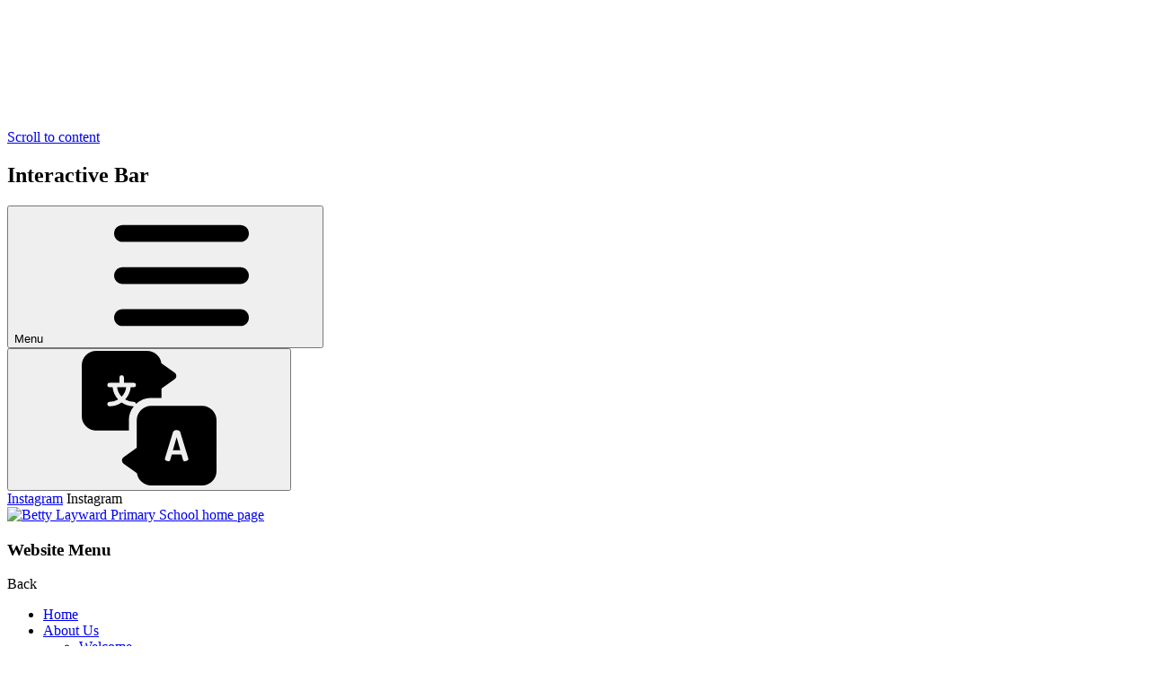

--- FILE ---
content_type: text/html; charset=utf-8
request_url: https://www.bettylayward.hackney.sch.uk/curriculum-newsletter-autumn-term-4/
body_size: 75319
content:

<!doctype html>

            <!--[if IE 6]><html class="lt-ie10 lt-ie9 lt-ie8 lt-ie7 ie6 ie responsive" lang="en"><![endif]-->
            <!--[if IE 7]><html class="lt-ie10 lt-ie9 lt-ie8 ie7 ie responsive" lang="en"><![endif]-->
            <!--[if IE 8]><html class="lt-ie10 lt-ie9 ie8 ie responsive" lang="en"><![endif]-->
            <!--[if IE 9]><html class="lt-ie10 ie9 ie responsive" lang="en"><![endif]-->
            <!--[if gt IE 9]><!--><html class="responsive" lang="en"><!--<![endif]-->
            
  <head>
    <meta charset="utf-8">
    <meta http-equiv="X-UA-Compatible" content="IE=edge">
    <meta name="viewport" content="width=device-width, initial-scale=1">
    <meta name="description" content="Betty Layward Primary School">

    <title>Curriculum Newsletter - Autumn Term | Betty Layward Primary School</title>

    




  <link rel="stylesheet" href="https://primarysite-prod-sorted.s3.amazonaws.com/static/7.0.4/gen/presenter_prologue_css.7b7812f9.css" type="text/css">




<style type="text/css">
  .ps_primarysite-editor_panel-site-coloured-content {
    background-color: #005d31!important;
  }
</style>


  <link rel="stylesheet" href="https://primarysite-prod-sorted.s3.amazonaws.com/static/7.0.4/gen/all-site-icon-choices.034951b5.css" type="text/css">



    <link rel="shortcut icon" href="https://primarysite-prod.s3.amazonaws.com/theme/BettyLaywardPrimarySchool/favicon.ico">
    <link rel="apple-touch-icon" href="https://primarysite-prod.s3.amazonaws.com/theme/BettyLaywardPrimarySchool/apple-touch-icon-precomposed.png">
    <link rel="apple-touch-icon-precomposed" href="https://primarysite-prod.s3.amazonaws.com/theme/BettyLaywardPrimarySchool/apple-touch-icon-precomposed.png">
    
    <meta name="application-name" content="Betty Layward Primary School">
    <meta name="msapplication-TileColor" content="#02512C">
    <meta name="msapplication-TileImage" content="">

    <link class="style-swap current-stylesheet" rel="stylesheet" href="https://primarysite-prod.s3.amazonaws.com/theme/BuildAssets/right-nav.css">
    <link class="style-swap current-stylesheet" rel="stylesheet" href="https://primarysite-prod.s3.amazonaws.com/theme/BettyLaywardPrimarySchool/style.css">
    <link rel="preconnect" href="https://fonts.googleapis.com">
    <link rel="preconnect" href="https://fonts.gstatic.com" crossorigin>
    <link href="https://fonts.googleapis.com/css2?family=Mulish:ital,wght@0,300;0,400;0,500;0,600;0,700;0,800;0,900;1,300;1,400;1,500;1,600;1,700;1,800;1,900&display=swap" rel="stylesheet">

    

    

    

<script>
  // This is the first instance of `window.psProps`, so if these values are removed, make sure
  // `window.psProps = {};` is still there because it's used in other places.
  window.psProps = {
    lazyLoadFallbackScript: 'https://primarysite-prod-sorted.s3.amazonaws.com/static/7.0.4/gen/lazy_load.1bfa9561.js',
    picturefillScript: 'https://primarysite-prod-sorted.s3.amazonaws.com/static/7.0.4/gen/picturefill.a26ebc92.js'
  };
</script>


  <script type="text/javascript" src="https://primarysite-prod-sorted.s3.amazonaws.com/static/7.0.4/gen/presenter_prologue_js.cfb79a3d.js"></script>


<script type="text/javascript">
  function ie() {
    for (var v = 3, el = document.createElement('b'), all = el.all || [];
      el.innerHTML = '<!--[if gt IE ' + (++v) + ']><i><![endif]-->', all[0]; );
    return v > 4 ? v : document.documentMode;
  }

  $(function() {
    switch (ie()) {
      case 10:
        ps.el.html.addClass('ie10');
      case 9:
      case 8:
        ps.el.body.prepend(
          '<div class="unsupported-browser">' +
            '<span class="warning-logo">&#xe00a; </span>' +
            'This website may not display correctly as you are using an old version of ' +
            'Internet Explorer. <a href="/primarysite/unsupported-browser/">More info</a>' +
          '</div>');
        break;
    }
  });
</script>

<script type="text/javascript">
  $(function() {
    ps.el.body
      .data('social_media_url', 'https://social.secure-primarysite.net/site/betty-layward-primary-school/')
      .data('social_media_api', 'https://social.secure-primarysite.net/api/site-connected/betty-layward-primary-school/')
      .data('STATIC_URL', 'https://primarysite-prod-sorted.s3.amazonaws.com/static/7.0.4/')
      .data('site_width', 812)
      .data('news_width', 624)
      .data('csrf_token', '4EfwOEbAP6rXsTzW9DfITYe2VsFBaOmHFb84q4EVb9Ktj5nGsDDZBGRBCruB2kNa')
      .data('disable_right_click', 'True')
      .data('normalize_css', 'https://primarysite-prod-sorted.s3.amazonaws.com/static/7.0.4/gen/normalize_css.7bf5a737.css')
      .data('ck_editor_counterbalances', 'https://primarysite-prod-sorted.s3.amazonaws.com/static/7.0.4/gen/ck_editor_counterbalances.2519b40e.css')
      .data('basic_site', false)
      // Seasonal Effects
      .data('include_seasonal_effects', '')
      .data('show_seasonal_effects_on_page', '')
      .data('seasonal_effect', '3')
      .data('can_enable_seasonal_effects', 'True')
      .data('seasonal_effect_active', 'False')
      .data('disablePicturesBlock', false)
      .data('hasNewCookiePopup', true);

    if (document.documentElement.dataset.userId) {
      window.updateCsrf();
    }
  });
</script>


<script>

function recaptchaCallback() {
    grecaptcha.ready(function() {
        var grecaptcha_execute = function(){
    grecaptcha.execute('6LcHwgAiAAAAAJ6ncdKlMyB1uNoe_CBvkfgBiJz1', {action: 'homepage'}).then(function(token) {
        document.querySelectorAll('input.django-recaptcha-hidden-field').forEach(function (value) {
            value.value = token;
        });
        return token;
    })
};
grecaptcha_execute()
setInterval(grecaptcha_execute, 120000);


    });
  };
</script>






  </head>

  <body>
    

    <div class="container">
      <a href="#scrolltocontent" class="scroll-to-content high-visibility-only">Scroll to content</a>

      
	  	<svg class="svg-set" xmlns="http://www.w3.org/2000/svg" hidden>


  <symbol id="burger-menu" viewBox="0 0 464.2 464.2" >
    <path d="m435.192 406.18h-406.179c-16.024 0-29.013-12.99-29.013-29.013s12.989-29.013 29.013-29.013h406.18c16.023 0 29.013 12.99 29.013 29.013-.001 16.023-12.99 29.013-29.014 29.013z"/>
    <path d="m435.192 261.115h-406.179c-16.024 0-29.013-12.989-29.013-29.012s12.989-29.013 29.013-29.013h406.18c16.023 0 29.013 12.989 29.013 29.013s-12.99 29.012-29.014 29.012z"/>
    <path d="m435.192 116.051h-406.179c-16.024 0-29.013-12.989-29.013-29.013s12.989-29.013 29.013-29.013h406.18c16.023 0 29.013 12.989 29.013 29.013s-12.99 29.013-29.014 29.013z"/>
  </symbol>


<symbol id="translate" viewBox="0 0 20.604 20.604">
  <path id="Path_215" data-name="Path 215" d="M164.879,208.867H157.12a2.222,2.222,0,0,0-2.22,2.22V215.3l-2.01,1.436a.6.6,0,0,0,0,.982l2.034,1.453a2.223,2.223,0,0,0,2.2,1.892h7.759a2.222,2.222,0,0,0,2.22-2.22v-7.759A2.222,2.222,0,0,0,164.879,208.867Zm-2.609,8.482c-.142,0-.252-.045-.284-.168l-.246-.86h-1.481l-.246.86c-.032.123-.142.168-.285.168-.226,0-.53-.142-.53-.349a.375.375,0,0,1,.013-.065l1.248-4.067a.525.525,0,0,1,.537-.285c.246,0,.485.091.543.285l1.248,4.067a.287.287,0,0,1,.013.065C162.8,217.2,162.5,217.349,162.27,217.349Z" transform="translate(-146.495 -200.462)"/>
  <path id="Path_216" data-name="Path 216" d="M346.375,330.364H347.5l-.563-1.985Z" transform="translate(-332.436 -315.164)" />
  <path id="Path_217" data-name="Path 217" d="M7.2,10.625a3.41,3.41,0,0,1,.756-2.143A3.239,3.239,0,0,1,6.1,7.9a3.238,3.238,0,0,1-1.855.582.34.34,0,0,1,0-.681,2.563,2.563,0,0,0,1.32-.365,3.247,3.247,0,0,1-.851-1.872H4.245a.34.34,0,1,1,0-.681H5.759V4.057a.34.34,0,1,1,.681,0v.827H7.954a.34.34,0,1,1,0,.681H7.485a3.247,3.247,0,0,1-.851,1.872,2.559,2.559,0,0,0,1.32.365.34.34,0,0,1,.339.316A3.414,3.414,0,0,1,10.625,7.2H12.2V5.763l2.01-1.436a.6.6,0,0,0,0-.982L12.174,1.892A2.224,2.224,0,0,0,9.979,0H2.22A2.222,2.222,0,0,0,0,2.22V9.979A2.222,2.222,0,0,0,2.22,12.2H7.2Z"/>
  <path id="Path_218" data-name="Path 218" d="M134.883,139.723a2.57,2.57,0,0,0,.7-1.446h-1.4A2.572,2.572,0,0,0,134.883,139.723Z" transform="translate(-128.784 -132.712)"/>
</symbol>

   <symbol id="arrow-down" viewBox="0 0 384 512">
      <title>arrow-down</title>
      <path d="M227.6,496.1l144-160c17.7-19.7,16.2-50.1-3.6-67.8c-19.7-17.7-50-16.1-67.8,3.6l-60.3,67V48c0-26.5-21.5-48-48-48 s-48,21.5-48,48v290.9l-60.3-67.1c-17.8-19.7-48.1-21.3-67.8-3.6C5.4,277.8,0,290.9,0,304c0,11.5,4.1,22.9,12.3,32.1l144,160 c9.1,10.1,22.1,15.9,35.7,15.9C205.6,512,218.6,506.2,227.6,496.1z"/>
   </symbol>

   <symbol id="email" viewBox="0 0 20 14.979">
      <title>email</title>
      <defs>
         <clipPath id="a">
            <rect width="20" height="14.979"/>
         </clipPath>
      </defs>
      <g clip-path="url(#a)">
         <path d="M11.671,112.694a3.008,3.008,0,0,1-3.343,0l-8.2-5.464c-.045-.03-.09-.062-.133-.094v8.953a1.841,1.841,0,0,0,1.841,1.841H18.159A1.841,1.841,0,0,0,20,116.089v-8.953c-.043.033-.088.064-.133.095Z" transform="translate(0 -102.951)"/>
         <path d="M.783,3.3l8.2,5.464a1.836,1.836,0,0,0,2.043,0l8.2-5.464A1.755,1.755,0,0,0,20,1.841,1.843,1.843,0,0,0,18.159,0H1.841A1.843,1.843,0,0,0,0,1.841,1.754,1.754,0,0,0,.783,3.3"/>
      </g>
   </symbol>
   <symbol id="left-arrow-sketch" viewBox="0 0 51.896 39.697">
      <title>left-arrow-sketch</title>
      <defs>
         <clipPath id="a">
            <rect width="51.896" height="39.697"/>
         </clipPath>
      </defs>
      <g transform="translate(51.896 39.697) rotate(180)">
         <g clip-path="url(#a)">
            <path d="M23.967.271c-.484,1.829-.161,4.061-.134,5.943a34.1,34.1,0,0,0,.645,6.8c-.027.027-.054.054-.081.054-3.227.242-6.454.3-9.681.3h-.081c-4.652.027-9.278-.027-13.9.242a.205.205,0,0,0-.134.054.445.445,0,0,0-.35.457C.409,18.4.087,22.672.194,26.948c-.3.161-.242.672.081.7a.32.32,0,0,0,.565-.054c5.782-.672,11.644.188,17.426.108.027.054.108.081.134,0v-.027A35.392,35.392,0,0,0,24.908,27c0,.027-.027.027-.027.081a.242.242,0,0,1-.027.134v.027c-.35,3.846-1.963,8.5-.753,12.29a.235.235,0,0,0,.376.108l.054-.054a.2.2,0,0,0,.054-.108.194.194,0,0,0,.242.027A157.442,157.442,0,0,0,51.746,19.875a.429.429,0,0,0-.081-.7c-3.819-5.728-10-8.632-15.543-12.343C32.653,4.52,28.7,1.589,24.8.029a.242.242,0,0,0-.269.027.379.379,0,0,0-.565.215M9.122,26.007q-1.049-.04-2.1,0c4.141-3.093,6.857-7.96,10.488-11.617.753-.027,1.479-.027,2.232-.054-4.034,3.227-7.207,7.826-10.622,11.671m11.187-11.7a4.4,4.4,0,0,0,.592-.054c-3.872,3.093-6.508,8.068-9.627,11.779a.1.1,0,0,0-.027.081l-1.829-.081c3.711-3.846,7.341-7.772,10.891-11.725M13.1,18.719c-1.963,2.582-3.846,5.325-6.427,7.315-.484.027-.968.027-1.452.081A62.09,62.09,0,0,0,15.765,14.443h1.049A18.8,18.8,0,0,0,13.1,18.719m1.022-4.276H15.2a94.582,94.582,0,0,1-10.3,11.7c-.592.054-1.156.108-1.721.188,4.222-3.281,7.53-7.772,10.945-11.886M2.991,26.356c-.538.081-1.076.188-1.64.323,2.34-2.528,4.437-5.3,6.857-7.772,1.1-1.129,2.178-2.393,3.2-3.6.242-.3.645-.538.861-.861h1.21c-3.711,3.738-6.4,8.471-10.488,11.913m8.525-.242c3.5-3.872,6.346-8.175,10.031-11.886.538-.027,1.076-.054,1.614-.108-4.034,3.523-6.938,8.175-10.622,12.048-.35-.027-.672-.027-1.022-.054M1.216,14.255c.484,0,.968.027,1.452.027a11.846,11.846,0,0,0-1.425,2.474c0-.834,0-1.667-.027-2.5m0,3.227h0c.592-1.129,1.291-2.124,1.936-3.2.269,0,.538,0,.807.027a7.366,7.366,0,0,1-.43.753c-.323.538-.672,1.076-1.022,1.587-.43.645-.861,1.264-1.318,1.882.027-.323.027-.7.027-1.049m-.081,3.846h0A27.308,27.308,0,0,1,3.529,17.7,15.527,15.527,0,0,0,5.68,14.551c.054-.134-.161-.269-.242-.134a33.656,33.656,0,0,0-4.3,6.615c.027-.619.027-1.264.054-1.882.726-1.049,1.479-2.044,2.205-3.093a5.476,5.476,0,0,0,.995-1.721c1.1.027,2.205.027,3.281.054a33.409,33.409,0,0,0-6.642,8.767c.081-.619.081-1.237.108-1.829m-.081,1.909c.027.027.081.054.108,0,1.909-3.361,4.6-5.916,7.073-8.821,0-.027,0-.027.027-.054.565,0,1.129.027,1.694.027a9.312,9.312,0,0,1-1.4,1.8c-.914,1.156-1.856,2.286-2.824,3.415-1.506,1.8-3.039,3.6-4.679,5.3a.057.057,0,1,0,.081.081c1.99-1.99,3.872-4.114,5.728-6.239C7.751,17.724,8.665,16.7,9.5,15.6a3.967,3.967,0,0,0,.807-1.21c.457,0,.887,0,1.345.027A7.5,7.5,0,0,0,10.252,16c-.968,1.129-1.963,2.259-2.985,3.308-2.232,2.313-4.034,5-6.158,7.4a.458.458,0,0,1-.188.027c.027-1.156.081-2.313.134-3.5m49.992-3.98C42.9,26.491,33.594,32.918,24.612,39.076a.148.148,0,0,0-.081.134c-.054-.108-.081-.215-.134-.323a.026.026,0,0,0-.027-.027.565.565,0,0,0,.3-.753c4.545-3.657,9.681-6.535,14.172-10.273,3.792-3.173,6.669-7.4,11.16-9.681a.026.026,0,0,1,.027-.027c.3.376.672.726,1.022,1.129m-1.318-1.4c-3.711,1.56-6.481,4.948-9.3,7.718-4.76,4.706-10.7,7.96-15.866,12.182,0-.484.027-.968.054-1.452,0-.054.027-.134.027-.188,8.982-5.056,15.974-12.935,23.826-19.47.457.4.887.807,1.264,1.21m-1.452-1.425c-8.175,6.131-14.9,13.9-23.557,19.416.054-.511.108-1,.188-1.479,4.168-2.044,7.449-5.351,10.7-8.578a150.244,150.244,0,0,1,11.59-10.3c.35.3.7.619,1.076.941m-1.4-1.21C39.456,21.086,33.218,29.53,24.935,34.074c.081-.457.161-.887.215-1.345,7.476-5.459,13.661-12.424,20.868-18.206.3.242.592.457.861.7m-1.156-.914C38.515,19.9,32.357,26.679,25.231,32.38c.081-.376.134-.753.215-1.156a.089.089,0,0,0,.134,0C31.147,24.8,40.317,20.951,44.566,13.448c.376.269.78.538,1.156.861M44.27,13.233c-5.163,7.1-13.338,11-18.8,17.8a18.644,18.644,0,0,0,.269-2.1c5.755-5.567,12.021-10.6,17.614-16.323a9.122,9.122,0,0,1,.914.619m-1.264-.887C37.251,17.751,31.174,22.86,25.742,28.588a9.39,9.39,0,0,0-.027-1.506.531.531,0,0,0-.161-.3C28.511,24.151,31.6,21.7,34.616,19.1c2.528-2.178,5.432-4.652,7.019-7.691.457.323.914.619,1.371.941m-1.748-1.183c-4.437,6.078-10.7,10.192-15.893,15.543h-.188c0-.161-.081-.35-.3-.323-.484.054-.968.108-1.452.134A161,161,0,0,0,40.1,10.571c.027-.027.027-.054.027-.108.4.242.78.457,1.129.7M39.914,10.3h-.027c-5.674,5.351-10.972,11.053-16.834,16.216-.672.027-1.318.054-1.99.054,6.212-5.325,11.133-11.913,17.4-17.211.457.323.968.619,1.452.941M38.058,9.146c-6.535,5.029-11.321,11.913-17.4,17.426-.457,0-.914,0-1.371-.027,3.066-3.846,6.831-7.019,10.219-10.568,1.856-1.963,3.415-4.168,5.271-6.131.3-.323.645-.592.941-.887.269-.242.538-.511.807-.753.511.323,1.022.619,1.533.941M35.987,7.855c-2.743,1.587-4.921,5.567-6.831,7.745-3.335,3.765-7.261,6.857-10.138,10.945-.7-.027-1.425-.054-2.124-.108C24.209,21.57,29.533,14.04,34.67,7.048c.43.269.861.538,1.318.807M33.46,6.3c.269.161.538.35.834.511C28.915,13.717,23.778,21.3,16.545,26.41v.027l-1.21-.081c3.872-3.819,7.5-7.879,11.106-11.94,2.178-2.447,5.62-5.109,6.965-8.148V6.241a.058.058,0,0,0,.054.054m-.35-.188h0C30.77,9.334,27.7,12.184,25.1,15.169c-3.281,3.711-6.615,7.4-9.923,11.106-.027.027,0,.054,0,.081l-2.34-.161c4.034-3.657,6.911-8.417,10.918-12.128.269-.027.511-.027.78-.054a.41.41,0,0,0,.3-.161c.215.054.457-.054.43-.3s-.054-.457-.081-.7c2.071-2.447,4.464-4.894,6.051-7.691.7.323,1.345.645,1.882.941M30.959,5C29.883,6.591,28.727,8.1,27.516,9.576a35.691,35.691,0,0,0-2.34,2.985c-.054-.592-.081-1.156-.134-1.748a33.748,33.748,0,0,0,5.3-6.1c.188.108.4.188.619.3m-.914-.43a54.058,54.058,0,0,1-5.029,6.051c-.054-.645-.081-1.291-.108-1.909A20.415,20.415,0,0,0,28.673,3.9c.457.215.914.43,1.371.672M28.35,3.687a32.752,32.752,0,0,1-3.442,4.679c-.027-.511-.027-1.049-.054-1.56A21.038,21.038,0,0,0,26.71,4.87a6.728,6.728,0,0,0,1.049-1.533,4.28,4.28,0,0,0,.592.35m-.995-.538c-.35.565-.672,1.156-1.1,1.721-.457.565-.941,1.076-1.425,1.614V6.241c0-.511,0-1.022.027-1.56a12.05,12.05,0,0,0,1.667-2.044c.269.161.538.323.834.511m-1.21-.807c-.43.565-.834,1.183-1.264,1.748a17.081,17.081,0,0,0-.027-2.877,9.223,9.223,0,0,0,1.291,1.129" transform="translate(0 0)"/>
         </g>
      </g>
   </symbol>
   <symbol id="location" viewBox="0 0 15.275 19.489">
      <title>location</title>
      <g transform="translate(-5.811 -3.001)">
         <path d="M20.23,7.111A7.5,7.5,0,0,0,14.3,3.043a8.519,8.519,0,0,0-1.7,0A7.5,7.5,0,0,0,6.668,7.11a8.1,8.1,0,0,0,1.11,8.915l5.092,6.191a.75.75,0,0,0,1.158,0l5.092-6.191a8.1,8.1,0,0,0,1.11-8.915Zm-6.781,6.384a3,3,0,1,1,3-3A3,3,0,0,1,13.449,13.494Z"/>
      </g>
   </symbol>
   <symbol id="pause" viewBox="0 0 15.067 18.081">
      <title>pause</title>
      <path d="M4.9,0H1.13A1.131,1.131,0,0,0,0,1.13V16.95a1.131,1.131,0,0,0,1.13,1.13H4.9a1.131,1.131,0,0,0,1.13-1.13V1.13A1.131,1.131,0,0,0,4.9,0Z"/>
      <g transform="translate(9.04)">
         <path d="M260.9,0H257.13A1.131,1.131,0,0,0,256,1.13V16.95a1.131,1.131,0,0,0,1.13,1.13H260.9a1.131,1.131,0,0,0,1.13-1.13V1.13A1.131,1.131,0,0,0,260.9,0Z" transform="translate(-256)"/>
      </g>
   </symbol>
   <symbol id="phone" viewBox="0 0 20 20">
      <title>phone</title>
      <defs>
         <clipPath id="a">
            <rect width="20" height="20" transform="translate(-0.428 -0.428)" fill="none"/>
         </clipPath>
      </defs>
      <g transform="translate(0.428 0.428)" clip-path="url(#a)">
         <path d="M19.1,14.206c-.054-.043-3.969-2.865-5.044-2.662-.513.091-.806.441-1.395,1.141-.095.113-.322.384-.5.577a8.236,8.236,0,0,1-1.086-.442A9.01,9.01,0,0,1,6.915,8.662a8.2,8.2,0,0,1-.442-1.086c.193-.178.464-.405.58-.5C7.75,6.489,8.1,6.2,8.192,5.681,8.378,4.616,5.558.673,5.528.638A1.505,1.505,0,0,0,4.407,0C3.263,0,0,4.234,0,4.947,0,4.988.06,9.2,5.254,14.483c5.278,5.188,9.489,5.248,9.531,5.248.714,0,4.947-3.263,4.947-4.407A1.5,1.5,0,0,0,19.1,14.206Z" transform="translate(-0.134 -0.025)"/>
      </g>
   </symbol>
   <symbol id="play" viewBox="0 0 16.162 18.081">
      <title>play</title>
      <path d="M15.391,7.934,10.714,5.206C9.67,4.595,7.963,3.6,6.918,2.991L2.069.263C1.026-.348,0,.142,0,1.352V16.73c0,1.206,1.026,1.7,2.07,1.09l4.763-2.728c1.046-.608,2.8-1.6,3.84-2.214l4.7-2.728A1.176,1.176,0,0,0,15.391,7.934Z" transform="translate(0 0)"/>
   </symbol>
   <symbol id="right-arrow-sketch" viewBox="0 0 193 147.6">
      <title>right-arrow-sketch</title>
      <path d="M89.2,1c-1.8,6.8-0.6,15.1-0.5,22.1c0.1,8.4,0.6,17,2.4,25.3c0,0,0,0,0,0c-0.1,0.1-0.2,0.2-0.3,0.2c-12,0.9-24,1.1-36,1.1 c-0.1,0-0.2,0-0.3,0C37.2,49.8,20,49.6,2.8,50.6c-0.2,0-0.4,0.1-0.5,0.2c-0.7,0.2-1.3,0.7-1.3,1.7c0.6,15.9-0.6,31.8-0.2,47.7 c-1.1,0.6-0.9,2.5,0.3,2.6c0.5,0.8,1.7,0.7,2.1-0.2c21.5-2.5,43.3,0.7,64.8,0.4c0.1,0.2,0.4,0.3,0.5,0c0,0,0,0,0-0.1 c8.1-0.2,16.2-0.8,24.2-2.5c0,0.1-0.1,0.1-0.1,0.3c0,0.2,0,0.3-0.1,0.5c0,0,0,0,0,0c0,0,0,0.1,0,0.1c-1.3,14.3-7.3,31.6-2.8,45.7 c0.2,0.6,0.9,0.8,1.4,0.4c0.1-0.1,0.1-0.1,0.2-0.2c0.1-0.1,0.2-0.3,0.2-0.4c0.2,0.2,0.5,0.3,0.9,0.1c35.2-19.8,69.9-46,100.1-73 c1-0.9,0.5-2-0.3-2.6C178,50,155,39.2,134.4,25.4c-12.9-8.6-27.6-19.5-42.1-25.3c-0.4-0.2-0.7-0.1-1,0.1C90.6-0.2,89.4,0,89.2,1z M34,96.7c-2.6-0.1-5.2-0.1-7.8,0c15.4-11.5,25.5-29.6,39-43.2c2.8-0.1,5.5-0.1,8.3-0.2C58.5,65.3,46.7,82.4,34,96.7z M75.6,53.2 c0.7,0,1.5-0.1,2.2-0.2C63.4,64.5,53.6,83,42,96.8c-0.1,0.1-0.1,0.2-0.1,0.3c-2.3-0.1-4.5-0.2-6.8-0.3 C48.9,82.5,62.4,67.9,75.6,53.2z M48.8,69.6c-7.3,9.6-14.3,19.8-23.9,27.2c0,0,0,0,0,0c-1.8,0.1-3.6,0.1-5.4,0.3 c15.1-12.4,27.8-27.7,39.2-43.4c1.3,0,2.6,0,3.9,0C57,57.6,52.8,64.3,48.8,69.6z M52.6,53.7c1.3,0,2.6,0,4,0 C44.7,69,32.6,84,18.3,97.2c-2.2,0.2-4.3,0.4-6.4,0.7C27.6,85.7,39.9,69,52.6,53.7z M11.2,98c-2,0.3-4,0.7-6.1,1.2 c8.7-9.4,16.5-19.7,25.5-28.9c4.1-4.2,8.1-8.9,11.9-13.4c0.9-1.1,2.4-2,3.2-3.2c1.5,0,3,0,4.5,0C36.4,67.6,26.4,85.2,11.2,98z M42.9,97.1c13-14.4,23.6-30.4,37.3-44.2c2-0.1,4-0.2,6-0.4c-15,13.1-25.8,30.4-39.5,44.8C45.4,97.2,44.2,97.2,42.9,97.1z M4.6,53 c1.8,0,3.6,0.1,5.4,0.1c-2.2,2.7-3.8,6-5.3,9.2C4.7,59.2,4.7,56.1,4.6,53z M4.6,65C4.7,65,4.7,65,4.6,65c2.2-4.2,4.8-7.9,7.2-11.9 c1,0,2,0,3,0.1c-0.5,1.1-1.3,2.3-1.6,2.8c-1.2,2-2.5,4-3.8,5.9c-1.6,2.4-3.2,4.7-4.9,7C4.6,67.7,4.6,66.3,4.6,65z M4.3,79.3 C4.4,79.3,4.4,79.3,4.3,79.3c2.5-4.8,5.7-9.2,8.9-13.5c2.7-3.7,6.3-7.4,8-11.7c0.2-0.5-0.6-1-0.9-0.5c-5.9,7.3-12,16-16,24.6 c0.1-2.3,0.1-4.7,0.2-7c2.7-3.9,5.5-7.6,8.2-11.5c0.8-1.2,3.3-4.1,3.7-6.4c4.1,0.1,8.2,0.1,12.2,0.2c-9.8,8.7-18.6,21.3-24.7,32.6 C4.2,83.8,4.2,81.5,4.3,79.3z M4,86.4c0.1,0.1,0.3,0.2,0.4,0c7.1-12.5,17.1-22,26.3-32.8c0-0.1,0-0.1,0.1-0.2 c2.1,0,4.2,0.1,6.3,0.1c-1,2.3-4.1,5.4-5.2,6.7c-3.4,4.3-6.9,8.5-10.5,12.7C15.8,79.6,10.1,86.3,4,92.6c-0.2,0.2,0.1,0.5,0.3,0.3 c7.4-7.4,14.4-15.3,21.3-23.2c3.3-3.8,6.7-7.6,9.8-11.7c0.9-1.1,2.5-2.8,3-4.5c1.7,0,3.3,0,5,0.1c-2,1.3-4.1,4.5-5.2,5.9 c-3.6,4.2-7.3,8.4-11.1,12.3c-8.3,8.6-15,18.6-22.9,27.5c-0.2,0.1-0.5,0.1-0.7,0.1C3.6,95.1,3.8,90.8,4,86.4z M189.9,71.6 c-30.3,26.9-64.9,50.8-98.3,73.7c-0.2,0.1-0.3,0.3-0.3,0.5c-0.2-0.4-0.3-0.8-0.5-1.2c0-0.1-0.1-0.1-0.1-0.1 c1.1-0.5,1.5-1.5,1.1-2.8c16.9-13.6,36-24.3,52.7-38.2c14.1-11.8,24.8-27.5,41.5-36c0,0,0-0.1,0.1-0.1 C187.2,68.8,188.6,70.1,189.9,71.6z M185,66.4c-13.8,5.8-24.1,18.4-34.6,28.7c-17.7,17.5-39.8,29.6-59,45.3c0-1.8,0.1-3.6,0.2-5.4 c0-0.2,0.1-0.5,0.1-0.7c33.4-18.8,59.4-48.1,88.6-72.4C182,63.4,183.6,64.9,185,66.4z M179.6,61.1c-30.4,22.8-55.4,51.7-87.6,72.2 c0.2-1.9,0.4-3.7,0.7-5.5c15.5-7.6,27.7-19.9,39.8-31.9c13.7-13.5,28.1-26.3,43.1-38.3C176.9,58.7,178.2,59.9,179.6,61.1z M174.4,56.6c-27.6,21.8-50.8,53.2-81.6,70.1c0.3-1.7,0.6-3.3,0.8-5c27.8-20.3,50.8-46.2,77.6-67.7 C172.3,54.9,173.4,55.7,174.4,56.6z M170.1,53.2c-26.8,20.8-49.7,46-76.2,67.2c0.3-1.4,0.5-2.8,0.8-4.3c0.1,0.1,0.3,0.2,0.5,0 c20.7-23.9,54.8-38.2,70.6-66.1C167.2,51,168.7,52,170.1,53.2z M164.7,49.2c-19.2,26.4-49.6,40.9-69.9,66.2c0.5-2.6,0.8-5.2,1-7.8 c21.4-20.7,44.7-39.4,65.5-60.7C162.4,47.6,163.6,48.3,164.7,49.2z M160,45.9c-21.4,20.1-44,39.1-64.2,60.4 c0.1-1.9,0.1-3.7-0.1-5.6c-0.1-0.5-0.3-0.8-0.6-1.1c11-9.8,22.5-18.9,33.7-28.6c9.4-8.1,20.2-17.3,26.1-28.6 C156.6,43.6,158.3,44.7,160,45.9z M153.5,41.5C137,64.1,113.7,79.4,94.4,99.3c-0.2,0-0.4,0-0.7,0c0-0.6-0.3-1.3-1.1-1.2 c-1.8,0.2-3.6,0.4-5.4,0.5c22.2-17.8,42.6-38.5,62-59.3c0.1-0.1,0.1-0.2,0.1-0.4C150.8,39.8,152.2,40.6,153.5,41.5z M148.5,38.3 c0,0-0.1,0-0.1,0c-21.1,19.9-40.8,41.1-62.6,60.3c-2.5,0.1-4.9,0.2-7.4,0.2c23.1-19.8,41.4-44.3,64.7-64 C144.8,36,146.7,37.1,148.5,38.3z M141.6,34c-24.3,18.7-42.1,44.3-64.7,64.8c-1.7,0-3.4,0-5.1-0.1c11.4-14.3,25.4-26.1,38-39.3 c6.9-7.3,12.7-15.5,19.6-22.8c1.1-1.2,2.4-2.2,3.5-3.3c1-0.9,2-1.9,3-2.8C137.8,31.7,139.7,32.8,141.6,34z M133.9,29.2 c-10.2,5.9-18.3,20.7-25.4,28.8C96.1,72,81.5,83.5,70.8,98.7c-2.6-0.1-5.3-0.2-7.9-0.4c27.2-18.1,47-46.1,66.1-72.1 C130.6,27.2,132.2,28.2,133.9,29.2z M124.5,23.4c1,0.6,2,1.3,3.1,1.9c-20,25.7-39.1,53.9-66,72.9c0,0,0,0,0,0.1 c-1.5-0.1-3-0.2-4.5-0.3c14.4-14.2,27.9-29.3,41.3-44.4c8.1-9.1,20.9-19,25.9-30.3c0,0,0,0,0-0.1 C124.3,23.3,124.4,23.4,124.5,23.4z M123.2,22.7C123.1,22.7,123.1,22.7,123.2,22.7c-8.7,12-20.1,22.6-29.8,33.7 C81.2,70.2,68.8,83.9,56.5,97.7c-0.1,0.1,0,0.2,0,0.3c-2.9-0.2-5.8-0.4-8.7-0.6c15-13.6,25.7-31.3,40.6-45.1 c1-0.1,1.9-0.1,2.9-0.2c0.5,0,0.8-0.3,1.1-0.6c0.8,0.2,1.7-0.2,1.6-1.1c-0.1-0.9-0.2-1.7-0.3-2.6c7.7-9.1,16.6-18.2,22.5-28.6 C118.8,20.4,121.2,21.6,123.2,22.7z M115.2,18.6c-4,5.9-8.3,11.5-12.8,17c-2.9,3.6-6.2,7.2-8.7,11.1c-0.2-2.2-0.3-4.3-0.5-6.5 c7.5-6.6,14-14.5,19.7-22.7C113.6,17.9,114.4,18.2,115.2,18.6z M111.8,17c-5.9,7.8-11.7,15.6-18.7,22.5c-0.2-2.4-0.3-4.8-0.4-7.1 c5.7-5,10.1-11.5,14-17.9C108.4,15.3,110.1,16.1,111.8,17z M105.5,13.7c-4.2,5.9-7.6,12.3-12.8,17.4c-0.1-1.9-0.1-3.9-0.2-5.8 c2.4-2.3,4.8-4.6,6.9-7.2c1.4-1.7,3-3.6,3.9-5.7C104,12.9,104.7,13.3,105.5,13.7z M101.8,11.7c-1.3,2.1-2.5,4.3-4.1,6.4 c-1.7,2.1-3.5,4-5.3,6c0-0.3,0-0.6,0-0.9c0-1.9,0-3.8,0.1-5.8c2.3-2.3,4.5-4.9,6.2-7.6C99.7,10.4,100.7,11,101.8,11.7z M97.3,8.7 c-1.6,2.1-3.1,4.4-4.7,6.5c0.2-3.6,0.3-7.3-0.1-10.7C93.8,5.9,95.4,7.3,97.3,8.7z"/>
   </symbol>



</svg>

      
      
      <article class="interactive-bar">
        <h2 class="sr-only">Interactive Bar</h2>
        <div class="ib-set">
          <div class="ib-item ib-menu responsive-only">
            <button class="ib-trigger nav-toggle" aria-label="Open main menu" id="menu-trigger">
              <span class="ib-title">Menu</span>
              <span class="ib-icon">
                <svg>
                  <use xlink:href="#burger-menu"></use>
                </svg>
              </span>
            </button>
          </div>
          <div class="ib-item ib-translate ib-no-title">
            <button class="ib-trigger js-popout-button" aria-expanded="false" aria-controls="google-popout-translate">
              <span class="ib-icon">
                <svg>
                  <use xlink:href="#translate"></use>
                </svg>
              </span>
            </button>
            <div class="ib-content js-popout-content" id="google-popout-translate">
              


  
  



  <div class="google-translate-widget is-responsive" id="google_translate_element" data-cookie="google-translate">
    <textarea data-template="cookie" hidden>
      
        <button class="google-translate-widget-button">
          <span class="google-translate-widget-button-text hide-text-absolute">Stop translating</span>
          <svg class="google-translate-widget-button-icon" fill="currentColor" viewBox="0 0 20 20" width="12" height="12">
            <path d="M19.63,3.55,13.19,10l6.44,6.45a1.17,1.17,0,0,1,.37.8,1,1,0,0,1-.32.78L18,19.68a1,1,0,0,1-.78.32,1.16,1.16,0,0,1-.8-.37L10,13.18,3.55,19.63a1.16,1.16,0,0,1-.8.37A1,1,0,0,1,2,19.68L.32,18A1,1,0,0,1,0,17.24a1.17,1.17,0,0,1,.37-.8L6.81,10,.37,3.55A1.16,1.16,0,0,1,0,2.75,1,1,0,0,1,.32,2L2,.32A1,1,0,0,1,2.76,0a1.17,1.17,0,0,1,.8.37L10,6.8,16.44.37a1.17,1.17,0,0,1,.8-.37A1,1,0,0,1,18,.32L19.68,2a1,1,0,0,1,.32.78,1.16,1.16,0,0,1-.37.8Z"/>
          </svg>
        </button>
      

      <script>
        function googleTranslateElementInit() {
          new google.translate.TranslateElement({
            layout: google.translate.TranslateElement.InlineLayout.VERTICAL,
            pageLanguage: 'en'
          }, 'google_translate_element');
        }
      </script>

      <script src="https://translate.google.com/translate_a/element.js?cb=googleTranslateElementInit"></script>
      <script src="https://primarysite-prod-sorted.s3.amazonaws.com/static/7.0.4/gen/google_translate.3323e9a6.js"></script>
    </textarea>
  </div>

</div>
          </div>
          <div class="ib-item ib-instagram">
            <span class="ib-trigger">
              <span class="ib-link">
                <a href="//www.instagram.com/bettylayward" target="_blank" rel="noopener">Instagram</a>
              </span>
              <span class="ib-title">Instagram</span>
            </span>
          </div>
          
          
        </div>
      </article>
      
      
      <header class="main-header">
        <a href="/" class="home-link" title="Home Page">
        	<img src="https://primarysite-prod.s3.amazonaws.com/theme/BettyLaywardPrimarySchool/school-logo.png" alt="Betty Layward Primary School home page">
        </a>
      </header>
      
      
      
      
      
      <nav class="main-nav mobile-nav small">
        <span class="nav-toggle"></span>
        <h3 class="ps_mobile-header">Website Menu</h3>
        <span class="cp-close">Back</span>

        <ul>
          <li class="ps_topic_link home-btn"><a href="/">Home</a></li>
          <li class="ps_nav-top-level ps_submenu ps_topic_link ps_topic_slug_about-us"><a href="/topic/about-us" >About Us</a><ul><li class="  ps_page_link ps_page_slug_welcome"><a href="/welcome/" >Welcome</a></li>
<li class="  ps_page_link ps_page_slug_about-betty-layward"><a href="/about-betty-layward/" >About Betty Layward</a></li>
<li class="  ps_page_link ps_page_slug_school-values"><a href="/school-values/" >School Values</a></li>
<li class="  ps_page_link ps_page_slug_whos-who"><a href="/whos-who/" >Who’s Who</a></li>
<li class="  ps_page_link ps_page_slug_vacancies"><a href="/vacancies/" >Vacancies</a></li>
<li class="  ps_page_link ps_page_slug_contact-details"><a href="/contact-details/" >Contact Details</a></li></ul></li>
          <li class="ps_nav-top-level ps_submenu ps_topic_link ps_topic_slug_key-information"><a href="/topic/key-information" >Key Information</a><ul><li class="  ps_page_link ps_page_slug_admissions"><a href="/admissions/" >Admissions</a></li>
<li class="  ps_page_link ps_page_slug_british-values"><a href="/british-values/" >British Values</a></li>
<li class=" ps_submenu ps_page_link ps_page_slug_curriculum"><a href="/curriculum/" >Curriculum</a><ul><li class="  ps_page_link ps_page_slug_teaching-and-learning-and-how-we-teach"><a href="/teaching-and-learning-and-how-we-teach/" >Teaching and Learning and how we teach</a></li>
<li class=" ps_submenu ps_page_link ps_page_slug_phonics-and-reading"><a href="/phonics-and-reading/" >Phonics and Reading</a><ul><li class="  ps_page_link ps_page_slug_phonics-and-reading-parent-and-carer-workshop"><a href="/phonics-and-reading-parent-and-carer-workshop/" >Phonics and Reading Parent and Carer Workshop</a></li></ul></li>
<li class="  ps_page_link ps_page_slug_english-1"><a href="/english-1/" >English</a></li>
<li class="  ps_page_link ps_page_slug_maths-1"><a href="/maths-1/" >Maths</a></li>
<li class="  ps_page_link ps_page_slug_science-1"><a href="/science-1/" >Science</a></li>
<li class=" ps_submenu ps_page_link ps_page_slug_mfl"><a href="/mfl/" >MFL</a><ul><li class="  ps_page_link ps_page_slug_home-learning-resources"><a href="/home-learning-resources/" >Home Learning Resources</a></li></ul></li>
<li class="  ps_page_link ps_page_slug_physical-education"><a href="/physical-education/" >Physical Education</a></li>
<li class="  ps_page_link ps_page_slug_religious-education"><a href="/religious-education/" >Religious Education</a></li>
<li class="  ps_page_link ps_page_slug_computing-1"><a href="/computing-1/" >Computing</a></li>
<li class="  ps_page_link ps_page_slug_pshe-1"><a href="/pshe-1/" >PSHE</a></li>
<li class="  ps_page_link ps_page_slug_library-1"><a href="/library-1/" >Library</a></li>
<li class="  ps_page_link ps_page_slug_music-1"><a href="/music-1/" >Music</a></li>
<li class="  ps_page_link ps_page_slug_working-with-acen-african-caribbean-education-netw"><a href="/working-with-acen-african-caribbean-education-netw/" >Working with ACEN – African Caribbean Education Network</a></li>
<li class="  ps_page_link ps_page_slug_black-history-month"><a href="/black-history-month/" >Black History Month</a></li>
<li class=" ps_submenu ps_page_link ps_page_slug_knowledge-organisers"><a href="/knowledge-organisers/" >Knowledge Organisers</a><ul><li class=" ps_submenu ps_page_link ps_page_slug_autumn-term-1"><a href="/autumn-term-1/" >Autumn Term</a><ul><li class="  ps_page_link ps_page_slug_year-1-2"><a href="/year-1-2/" >Year 1</a></li>
<li class="  ps_page_link ps_page_slug_year-2-2"><a href="/year-2-2/" >Year 2</a></li>
<li class="  ps_page_link ps_page_slug_year-3-2"><a href="/year-3-2/" >Year 3</a></li>
<li class="  ps_page_link ps_page_slug_year-4-2"><a href="/year-4-2/" >Year 4</a></li>
<li class="  ps_page_link ps_page_slug_year-5-2"><a href="/year-5-2/" >Year 5</a></li>
<li class="  ps_page_link ps_page_slug_year-6-2"><a href="/year-6-2/" >Year 6</a></li></ul></li>
<li class=" ps_submenu ps_page_link ps_page_slug_spring-term"><a href="/spring-term/" >Spring Term</a><ul><li class="  ps_page_link ps_page_slug_year-1-1"><a href="/year-1-1/" >Year 1</a></li>
<li class="  ps_page_link ps_page_slug_year-2-1"><a href="/year-2-1/" >Year 2</a></li>
<li class="  ps_page_link ps_page_slug_year-3-1"><a href="/year-3-1/" >Year 3</a></li>
<li class="  ps_page_link ps_page_slug_year-4-1"><a href="/year-4-1/" >Year 4</a></li>
<li class="  ps_page_link ps_page_slug_year-5-1"><a href="/year-5-1/" >Year 5</a></li>
<li class="  ps_page_link ps_page_slug_year-6-1"><a href="/year-6-1/" >Year 6</a></li></ul></li>
<li class=" ps_submenu ps_page_link ps_page_slug_summer-term"><a href="/summer-term/" >Summer Term</a><ul><li class="  ps_page_link ps_page_slug_year-1-3"><a href="/year-1-3/" >Year 1</a></li>
<li class="  ps_page_link ps_page_slug_year-2-3"><a href="/year-2-3/" >Year 2</a></li>
<li class="  ps_page_link ps_page_slug_year-3-3"><a href="/year-3-3/" >Year 3</a></li>
<li class="  ps_page_link ps_page_slug_year-4-3"><a href="/year-4-3/" >Year 4</a></li>
<li class="  ps_page_link ps_page_slug_year-5-3"><a href="/year-5-3/" >Year 5</a></li>
<li class="  ps_page_link ps_page_slug_year-6-3"><a href="/year-6-3/" >Year 6</a></li></ul></li></ul></li></ul></li>
<li class="  ps_page_link ps_page_slug_covid-19"><a href="/covid-19/" >COVID-19</a></li>
<li class=" ps_submenu ps_page_link ps_page_slug_emotional-wellbeing"><a href="/emotional-wellbeing/" >Emotional Wellbeing</a><ul><li class="  ps_page_link ps_page_slug_mindful-monday-questions"><a href="/mindful-monday-questions/" >Mindful Monday Questions</a></li>
<li class="  ps_page_link ps_page_slug_betty-layward-coffee-meets"><a href="/betty-layward-coffee-meets/" >Betty Layward Coffee Meets</a></li></ul></li>
<li class=" ps_submenu ps_page_link ps_page_slug_eyfs-1"><a href="/eyfs-1/" >EYFS</a><ul><li class="  ps_page_link ps_page_slug_welcome-1"><a href="/welcome-1/" >Welcome</a></li>
<li class="  ps_page_link ps_page_slug_nursery"><a href="/nursery/" >Nursery</a></li>
<li class=" ps_submenu ps_page_link ps_page_slug_reception-1"><a href="/reception-1/" >Reception</a><ul><li class="  ps_page_link ps_page_slug_curriculum-intent-implementation-and-impact"><a href="/curriculum-intent-implementation-and-impact/" >Curriculum Intent, Implementation and Impact</a></li></ul></li>
<li class="  ps_page_link ps_page_slug_areas-of-learning-in-early-years"><a href="/areas-of-learning-in-early-years/" >Areas of learning in Early Years</a></li>
<li class="  ps_page_link ps_page_slug_supporting-your-child"><a href="/supporting-your-child/" >Supporting your child</a></li>
<li class="  ps_page_link ps_page_slug_useful-links-1"><a href="/useful-links-1/" >Useful links</a></li>
<li class="  ps_page_link ps_page_slug_eyfs-at-betty-layward"><a href="/eyfs-at-betty-layward/" >EYFS at Betty Layward</a></li></ul></li>
<li class="  ps_page_link ps_page_slug_financial-information"><a href="/financial-information/" >Financial Information</a></li>
<li class="  ps_page_link ps_page_slug_gdpr"><a href="/gdpr/" >GDPR</a></li>
<li class=" ps_submenu ps_page_link ps_page_slug_governors"><a href="/governors/" >Governors</a><ul><li class="  ps_page_link ps_page_slug_governors-meetings"><a href="/governors-meetings/" >Governors Meetings</a></li></ul></li>
<li class="  ps_page_link ps_page_slug_ofsted-and-performance-data"><a href="/ofsted-and-performance-data/" >Ofsted and Performance Data</a></li>
<li class="  ps_page_link ps_page_slug_pe-and-sport-premium"><a href="/pe-and-sport-premium/" >PE and Sport Premium</a></li>
<li class="  ps_page_link ps_page_slug_policies"><a href="/policies/" >Policies</a></li>
<li class="  ps_page_link ps_page_slug_pupil-premium"><a href="/pupil-premium/" >Pupil Premium</a></li>
<li class="  ps_page_link ps_page_slug_safeguarding"><a href="/safeguarding/" >Safeguarding</a></li>
<li class="  ps_page_link ps_page_slug_school-development-plan"><a href="/school-development-plan/" >School Development Plan</a></li>
<li class="  ps_page_link ps_page_slug_school-council"><a href="/school-council/" >School Council</a></li>
<li class="  ps_page_link ps_page_slug_sen"><a href="/sen/" >SEN</a></li></ul></li>
          <li class="ps_nav-top-level ps_submenu ps_topic_link ps_topic_slug_news-events"><a href="/topic/news-events" >News &amp; Events</a><ul><li class="  ps_page_link ps_page_slug_calendar"><a href="/diary/grid/" >Calendar</a></li>
<li class="  ps_page_link ps_page_slug_jessicas-newsletters"><a href="/stream/news/full/1/-//" >Jessica’s Newsletters</a></li></ul></li>
          <li class="ps_nav-top-level ps_submenu ps_topic_link ps_topic_slug_parents"><a href="/topic/parents" >Parents</a><ul><li class="  ps_page_link ps_page_slug_attendance"><a href="/attendance/" >Attendance</a></li>
<li class="  ps_page_link ps_page_slug_behaviour"><a href="/behaviour/" >Behaviour</a></li>
<li class="  ps_page_link ps_page_slug_opening-times"><a href="/opening-times/" >Opening Times</a></li>
<li class="  ps_page_link ps_page_slug_term-dates-1"><a href="/term-dates-1/" >Term Dates</a></li>
<li class="  ps_page_link ps_page_slug_lunch-menus"><a href="/lunch-menus/" >Lunch Menus</a></li>
<li class=" ps_submenu ps_page_link ps_page_slug_school-clubs"><a href="/school-clubs/" >School Clubs</a><ul><li class="  ps_page_link ps_page_slug_breakfast-club"><a href="/breakfast-club/" >Breakfast Club</a></li>
<li class="  ps_page_link ps_page_slug_after-school-clubs"><a href="/after-school-clubs/" >After School Clubs</a></li>
<li class="  ps_page_link ps_page_slug_premier-education"><a href="/premier-education/" >Premier Education</a></li></ul></li>
<li class="  ps_page_link ps_page_slug_uniform-information"><a href="/uniform-information/" >Uniform Information</a></li>
<li class="  ps_page_link ps_page_slug_online-safety"><a href="/online-safety/" >Online Safety </a></li>
<li class=" ps_submenu ps_page_link ps_page_slug_ptfa"><a href="/ptfa/" >PTFA</a><ul><li class="  ps_page_link ps_page_slug_read-more-about-the-ptfa"><a href="/read-more-about-the-ptfa/" >Read more about the PTFA.</a></li>
<li class="  ps_page_link ps_page_slug_ptfa-online-fundraising"><a href="/ptfa-online-fundraising/" >PTFA Online Fundraising</a></li>
<li class="  ps_page_link ps_page_slug_2023-2024"><a href="/2023-2024/" >2023-2024</a></li>
<li class="  ps_page_link ps_page_slug_ptfa-funding-2019"><a href="/ptfa-funding-2019/" >PTFA Funding 2019</a></li>
<li class="  ps_page_link ps_page_slug_pta-frequently-asked-questions"><a href="/pta-frequently-asked-questions/" >PTA Frequently Asked Questions</a></li>
<li class="  ps_page_link ps_page_slug_ptfa-newsletters"><a href="/ptfa-newsletters/" >PTFA Newsletters</a></li>
<li class="  ps_page_link ps_page_slug_ptfa-minutes"><a href="/ptfa-minutes/" >PTFA Minutes</a></li>
<li class="  ps_page_link ps_page_slug_quiz-night"><a href="/quiz-night/" >Quiz Night</a></li></ul></li>
<li class="  ps_page_link ps_page_slug_home-school-agreement"><a href="/home-school-agreement/" >Home-School Agreement</a></li>
<li class="  ps_page_link ps_page_slug_parents-letters"><a href="/parents-letters/" >Parents’ Letters</a></li>
<li class="  ps_page_link ps_page_slug_secondary-school-transfer"><a href="/secondary-school-transfer/" >Secondary School Transfer</a></li>
<li class="  ps_page_link ps_page_slug_parent-payments"><a href="/parent-payments/" >Parent Payments</a></li>
<li class="  ps_page_link ps_page_slug_useful-links"><a href="/useful-links/" >Useful Links</a></li>
<li class=" ps_submenu ps_page_link ps_page_slug_school-videos-1"><a href="/school-videos-1/" >School Videos</a><ul><li class="  ps_page_link ps_page_slug_staff-christmas-videos"><a href="/staff-christmas-videos/" >Staff Christmas Videos</a></li></ul></li></ul></li>
          <li class="ps_nav-top-level ps_submenu ps_topic_link ps_topic_slug_children"><a href="/topic/children" >Children</a><ul><li class=" ps_submenu ps_page_link ps_page_slug_class-pages"><a href="/class-pages/" >Class Pages</a><ul><li class=" ps_submenu ps_page_link ps_page_slug_reception"><a href="/reception/" >Reception</a><ul><li class="  ps_page_link ps_page_slug_meet-the-teacher-5"><a href="/meet-the-teacher-5/" >Meet the Teacher</a></li>
<li class="  ps_page_link ps_page_slug_newsletter"><a href="/newsletter/" >Newsletter</a></li>
<li class="  ps_page_link ps_page_slug_phonics-and-early-reading-parent-and-carer-worksho"><a href="/phonics-and-early-reading-parent-and-carer-worksho/" >Phonics and Early Reading Parent and Carer Workshop</a></li></ul></li>
<li class=" ps_submenu ps_page_link ps_page_slug_year-1"><a href="/year-1/" >Year 1</a><ul><li class="  ps_page_link ps_page_slug_meet-the-teacher-and-find-out-about-year-1"><a href="/meet-the-teacher-and-find-out-about-year-1/" >Meet the Teacher and find out about Year 1</a></li>
<li class="  ps_page_link ps_page_slug_newsletter-1"><a href="/newsletter-1/" >Newsletter</a></li>
<li class="  ps_page_link ps_page_slug_curriculum-newsletter-autumn-term"><a href="/curriculum-newsletter-autumn-term/" >Curriculum Newsletter - Autumn Term</a></li>
<li class="  ps_page_link ps_page_slug_curriculum-newsletters-spring-term"><a href="/curriculum-newsletters-spring-term/" >Curriculum Newsletters - Spring Term</a></li>
<li class="  ps_page_link ps_page_slug_curriculum-newsletter-summer"><a href="/curriculum-newsletter-summer/" >Curriculum Newsletter - Summer</a></li>
<li class="  ps_page_link ps_page_slug_knowledge-organisers-autumn-term"><a href="/knowledge-organisers-autumn-term/" >Knowledge Organisers - Autumn Term</a></li>
<li class="  ps_page_link ps_page_slug_knowledge-organiser-spring-term"><a href="/knowledge-organiser-spring-term/" >Knowledge Organiser-Spring Term</a></li>
<li class="  ps_page_link ps_page_slug_knowledge-organiser-summer-term-3"><a href="/knowledge-organiser-summer-term-3/" >Knowledge Organiser - Summer Term</a></li>
<li class="  ps_page_link ps_page_slug_maths-no-problem-parent-and-carer-workshop"><a href="/maths-no-problem-parent-and-carer-workshop/" >Maths No Problem Parent and Carer Workshop</a></li>
<li class="  ps_page_link ps_page_slug_phonics-and-early-reading-parent-and-carer-works-1"><a href="/phonics-and-early-reading-parent-and-carer-works-1/" >Phonics and Early Reading Parent and Carer Workshop</a></li></ul></li>
<li class=" ps_submenu ps_page_link ps_page_slug_year-2"><a href="/year-2/" >Year 2</a><ul><li class="  ps_page_link ps_page_slug_meet-the-teacher"><a href="/meet-the-teacher/" >Meet the Teacher</a></li>
<li class="  ps_page_link ps_page_slug_newsletter-4"><a href="/newsletter-4/" >Newsletter</a></li>
<li class="  ps_page_link ps_page_slug_curriculum-newsletter-autumn-term-1"><a href="/curriculum-newsletter-autumn-term-1/" >Curriculum Newsletter - Autumn Term</a></li>
<li class="  ps_page_link ps_page_slug_curriculum-newsletters-spring-term-1"><a href="/curriculum-newsletters-spring-term-1/" >Curriculum Newsletters - Spring Term</a></li>
<li class="  ps_page_link ps_page_slug_curriculum-newsletters-summer-term"><a href="/curriculum-newsletters-summer-term/" >Curriculum Newsletters - Summer Term</a></li>
<li class="  ps_page_link ps_page_slug_knowledge-organiser-autumn-term"><a href="/knowledge-organiser-autumn-term/" >Knowledge Organiser - Autumn Term</a></li>
<li class="  ps_page_link ps_page_slug_knowledge-organiser-spring-term-1"><a href="/knowledge-organiser-spring-term-1/" >Knowledge Organiser-Spring Term</a></li>
<li class="  ps_page_link ps_page_slug_knowledge-organiser-summer-term-2"><a href="/knowledge-organiser-summer-term-2/" >Knowledge Organiser - Summer Term</a></li>
<li class="  ps_page_link ps_page_slug_maths-no-problem-parent-workshop-1"><a href="/maths-no-problem-parent-workshop-1/" >Maths No Problem-Parent Workshop</a></li></ul></li>
<li class=" ps_submenu ps_page_link ps_page_slug_year-3"><a href="/year-3/" >Year 3</a><ul><li class="  ps_page_link ps_page_slug_meet-the-teacher-1"><a href="/meet-the-teacher-1/" >Meet the Teacher</a></li>
<li class="  ps_page_link ps_page_slug_newsletter-2"><a href="/newsletter-2/" >Newsletter</a></li>
<li class="  ps_page_link ps_page_slug_curriculum-newsletter-autumn-term-2"><a href="/curriculum-newsletter-autumn-term-2/" >Curriculum Newsletter - Autumn Term</a></li>
<li class="  ps_page_link ps_page_slug_curriculum-newsletter-spring-term"><a href="/curriculum-newsletter-spring-term/" >Curriculum Newsletter - Spring Term</a></li>
<li class="  ps_page_link ps_page_slug_curriculum-newsletter-summer-term"><a href="/curriculum-newsletter-summer-term/" >Curriculum Newsletter - Summer Term</a></li>
<li class="  ps_page_link ps_page_slug_knowledge-organiser-autumn-term-1"><a href="/knowledge-organiser-autumn-term-1/" >Knowledge Organiser - Autumn Term</a></li>
<li class="  ps_page_link ps_page_slug_knowledge-organiser-spring-term-2"><a href="/knowledge-organiser-spring-term-2/" >Knowledge Organiser-Spring Term</a></li>
<li class="  ps_page_link ps_page_slug_knowledge-organiser-summer-term"><a href="/knowledge-organiser-summer-term/" >Knowledge Organiser - Summer Term</a></li></ul></li>
<li class=" ps_submenu ps_page_link ps_page_slug_year-4"><a href="/year-4/" >Year 4</a><ul><li class="  ps_page_link ps_page_slug_meet-the-teacher-3"><a href="/meet-the-teacher-3/" >Meet the Teacher</a></li>
<li class="  ps_page_link ps_page_slug_newsletter-3"><a href="/newsletter-3/" >Newsletter</a></li>
<li class="  ps_page_link ps_page_slug_curriculum-newsletter-autumn-term-3"><a href="/curriculum-newsletter-autumn-term-3/" >Curriculum Newsletter - Autumn Term</a></li>
<li class="  ps_page_link ps_page_slug_curriculum-newsletter-spring-term-1"><a href="/curriculum-newsletter-spring-term-1/" >Curriculum Newsletter - Spring Term</a></li>
<li class="  ps_page_link ps_page_slug_curriculum-newsletter-summer-term-1"><a href="/curriculum-newsletter-summer-term-1/" >Curriculum Newsletter - Summer Term</a></li>
<li class="  ps_page_link ps_page_slug_knowledge-organisers-autumn-term-1"><a href="/knowledge-organisers-autumn-term-1/" >Knowledge Organisers - Autumn Term</a></li>
<li class="  ps_page_link ps_page_slug_knowledge-organiser-spring-term-3"><a href="/knowledge-organiser-spring-term-3/" >Knowledge Organiser-Spring Term</a></li>
<li class="  ps_page_link ps_page_slug_knowledge-organiser-summer-term-1"><a href="/knowledge-organiser-summer-term-1/" >Knowledge Organiser - Summer Term</a></li></ul></li>
<li class=" ps_submenu ps_page_link ps_page_slug_year-5"><a href="/year-5/" >Year 5</a><ul><li class="  ps_page_link ps_page_slug_meet-the-teacher-4"><a href="/meet-the-teacher-4/" >Meet the Teacher</a></li>
<li class="  ps_page_link ps_page_slug_newsletter-6"><a href="/newsletter-6/" >Newsletter</a></li>
<li class="  ps_page_link ps_page_slug_curriculum-newsletter-autumn-term-4"><a href="/curriculum-newsletter-autumn-term-4/" >Curriculum Newsletter - Autumn Term</a></li>
<li class="  ps_page_link ps_page_slug_curriculum-newsletter-spring-term-2"><a href="/curriculum-newsletter-spring-term-2/" >Curriculum Newsletter - Spring Term</a></li>
<li class="  ps_page_link ps_page_slug_curriculum-newsletter-summer-term-3"><a href="/curriculum-newsletter-summer-term-3/" >Curriculum Newsletter - Summer Term</a></li>
<li class="  ps_page_link ps_page_slug_knowledge-organiser-autumn-term-2"><a href="/knowledge-organiser-autumn-term-2/" >Knowledge Organiser - Autumn Term</a></li>
<li class="  ps_page_link ps_page_slug_knowledge-organiser-spring-term-4"><a href="/knowledge-organiser-spring-term-4/" >Knowledge Organiser-Spring Term</a></li>
<li class="  ps_page_link ps_page_slug_knowledge-organiser-summer-term-4"><a href="/knowledge-organiser-summer-term-4/" >Knowledge Organiser - Summer Term</a></li></ul></li>
<li class=" ps_submenu ps_page_link ps_page_slug_year-6"><a href="/year-6/" >Year 6</a><ul><li class="  ps_page_link ps_page_slug_meet-the-teacher-6"><a href="/meet-the-teacher-6/" >Meet the Teacher</a></li>
<li class="  ps_page_link ps_page_slug_applying-for-secondary-school"><a href="/applying-for-secondary-school/" >Applying for Secondary School</a></li>
<li class="  ps_page_link ps_page_slug_newsletter-5"><a href="/newsletter-5/" >Newsletter</a></li>
<li class="  ps_page_link ps_page_slug_curriculum-newsletter-autumn-term-5"><a href="/curriculum-newsletter-autumn-term-5/" >Curriculum Newsletter - Autumn Term</a></li>
<li class="  ps_page_link ps_page_slug_curriculum-newsletter-spring-term-4"><a href="/curriculum-newsletter-spring-term-4/" >Curriculum Newsletter - Spring Term</a></li>
<li class="  ps_page_link ps_page_slug_curriculum-newsletter-summer-term-2"><a href="/curriculum-newsletter-summer-term-2/" >Curriculum Newsletter - Summer Term</a></li>
<li class="  ps_page_link ps_page_slug_knowledge-organisers-autumn-term-2"><a href="/knowledge-organisers-autumn-term-2/" >Knowledge Organisers - Autumn Term</a></li>
<li class="  ps_page_link ps_page_slug_knowledge-organiser-spring-term-5"><a href="/knowledge-organiser-spring-term-5/" >Knowledge Organiser-Spring Term</a></li>
<li class="  ps_page_link ps_page_slug_knowledge-organiser-summer-term-5"><a href="/knowledge-organiser-summer-term-5/" >Knowledge Organiser - Summer Term</a></li></ul></li></ul></li>
<li class="  ps_page_link ps_page_slug_e-safety"><a href="/e-safety/" >E-Safety</a></li>
<li class="  ps_page_link ps_page_slug_gallery"><a href="/gallery/" >Gallery</a></li>
<li class="  ps_page_link ps_page_slug_home-learning"><a href="/home-learning/" >Home Learning</a></li>
<li class=" ps_submenu ps_page_link ps_page_slug_kindness-award"><a href="/kindness-award/" >Kindness Award</a><ul><li class="  ps_page_link ps_page_slug_week-commencing-201025"><a href="/week-commencing-201025/" >Week Commencing - 20.10.25</a></li>
<li class="  ps_page_link ps_page_slug_week-commencing-131025"><a href="/week-commencing-131025/" >Week Commencing - 13.10.25</a></li>
<li class="  ps_page_link ps_page_slug_week-commencing-061025"><a href="/week-commencing-061025/" >Week Commencing - 06.10.25</a></li>
<li class="  ps_page_link ps_page_slug_week-commencing-290925"><a href="/week-commencing-290925/" >Week Commencing - 29.09.25</a></li>
<li class="  ps_page_link ps_page_slug_week-commencing-220925"><a href="/week-commencing-220925/" >Week Commencing - 22.09.25</a></li>
<li class="  ps_page_link ps_page_slug_week-commencing-15-09-25"><a href="/week-commencing-15-09-25/" >Week Commencing - 15-09-25</a></li>
<li class="  ps_page_link ps_page_slug_week-commencing-080925"><a href="/week-commencing-080925/" >Week Commencing - 08.09.25</a></li>
<li class="  ps_page_link ps_page_slug_week-commencing-070725-1"><a href="/week-commencing-070725-1/" >Week Commencing - 07.07.25</a></li>
<li class="  ps_page_link ps_page_slug_week-commencing-300625"><a href="/week-commencing-300625/" >Week Commencing - 30.06.25</a></li>
<li class="  ps_page_link ps_page_slug_week-commencing-230625"><a href="/week-commencing-230625/" >Week Commencing 23.06.25</a></li>
<li class="  ps_page_link ps_page_slug_week-commencing-09-06-25"><a href="/week-commencing-09-06-25/" >Week Commencing - 09-06-25</a></li>
<li class="  ps_page_link ps_page_slug_week-commencing-050525-1"><a href="/week-commencing-050525-1/" >Week Commencing - 05.05.25</a></li>
<li class="  ps_page_link ps_page_slug_week-commencing-280425-1"><a href="/week-commencing-280425-1/" >Week Commencing - 28.04.25</a></li>
<li class="  ps_page_link ps_page_slug_week-commencing-310325"><a href="/week-commencing-310325/" >Week Commencing -  31.03.25</a></li>
<li class="  ps_page_link ps_page_slug_week-commencing-240325"><a href="/week-commencing-240325/" >Week Commencing - 24.03.25</a></li>
<li class="  ps_page_link ps_page_slug_week-commencing-170325"><a href="/week-commencing-170325/" >Week Commencing - 17.03.25</a></li>
<li class="  ps_page_link ps_page_slug_week-commencing-100325"><a href="/week-commencing-100325/" >Week Commencing -  10.03.25</a></li>
<li class="  ps_page_link ps_page_slug_week-commencing-030325"><a href="/week-commencing-030325/" >Week Commencing - 03.03.25</a></li>
<li class="  ps_page_link ps_page_slug_week-commencing-240225"><a href="/week-commencing-240225/" >Week Commencing -  24.02.25</a></li>
<li class="  ps_page_link ps_page_slug_week-commencing-100225"><a href="/week-commencing-100225/" >Week Commencing - 10.02.25</a></li>
<li class="  ps_page_link ps_page_slug_week-commencing-030225-1"><a href="/week-commencing-030225-1/" >Week Commencing - 03.02.25</a></li>
<li class="  ps_page_link ps_page_slug_week-commencing-270125-1"><a href="/week-commencing-270125-1/" >Week Commencing - 27.01.25</a></li>
<li class="  ps_page_link ps_page_slug_week-commencing-200125"><a href="/week-commencing-200125/" >Week Commencing -  20.01.25</a></li>
<li class="  ps_page_link ps_page_slug_week-commencing-130125-1"><a href="/week-commencing-130125-1/" >Week Commencing -  13.01.25</a></li>
<li class="  ps_page_link ps_page_slug_week-commencing-060125-1"><a href="/week-commencing-060125-1/" >Week Commencing -  06.01.25</a></li>
<li class="  ps_page_link ps_page_slug_week-commencing-021224"><a href="/week-commencing-021224/" >Week Commencing -  02.12.24</a></li>
<li class="  ps_page_link ps_page_slug_week-commencing-251124"><a href="/week-commencing-251124/" >Week Commencing -  25.11.24</a></li>
<li class="  ps_page_link ps_page_slug_week-commencing-181124"><a href="/week-commencing-181124/" >Week Commencing - 18.11.24</a></li>
<li class="  ps_page_link ps_page_slug_week-commencing-111124-1"><a href="/week-commencing-111124-1/" >Week Commencing -  11.11.24</a></li>
<li class="  ps_page_link ps_page_slug_week-commencing-041124"><a href="/week-commencing-041124/" >Week Commencing - 04.11.24</a></li></ul></li>
<li class=" ps_submenu ps_page_link ps_page_slug_rainbow-nursery"><a href="/rainbow-nursery/" >Rainbow Nursery</a><ul><li class="  ps_page_link ps_page_slug_meet-the-team"><a href="/meet-the-team/" >Meet the Team</a></li>
<li class="  ps_page_link ps_page_slug_nursery-newsletter"><a href="/nursery-newsletter/" >Nursery Newsletter</a></li></ul></li>
<li class=" ps_submenu ps_page_link ps_page_slug_star-of-the-week-2"><a href="/star-of-the-week-2/" >Star of the week</a><ul><li class="  ps_page_link ps_page_slug_week-commencing-201025-1"><a href="/week-commencing-201025-1/" >Week Commencing - 20.10.25</a></li>
<li class="  ps_page_link ps_page_slug_week-commencing-131025-1"><a href="/week-commencing-131025-1/" >Week Commencing - 13.10.25</a></li>
<li class="  ps_page_link ps_page_slug_week-commencing-061025-1"><a href="/week-commencing-061025-1/" >Week Commencing - 06.10.25</a></li>
<li class="  ps_page_link ps_page_slug_week-commencing-220925-1"><a href="/week-commencing-220925-1/" >Week Commencing - 22.09.25</a></li>
<li class="  ps_page_link ps_page_slug_week-commencing-290925-1"><a href="/week-commencing-290925-1/" >Week Commencing - 29.09.25</a></li>
<li class="  ps_page_link ps_page_slug_week-commencing-150925"><a href="/week-commencing-150925/" >Week Commencing - 15.09.25</a></li>
<li class="  ps_page_link ps_page_slug_week-commencing-080925-1"><a href="/week-commencing-080925-1/" >Week Commencing - 08.09.25</a></li>
<li class="  ps_page_link ps_page_slug_week-commencing-070725"><a href="/week-commencing-070725/" >Week Commencing - 07.07.25</a></li>
<li class="  ps_page_link ps_page_slug_week-commencing-300625-1"><a href="/week-commencing-300625-1/" >Week Commencing - 30.06.25</a></li>
<li class="  ps_page_link ps_page_slug_week-commencing-230625-1"><a href="/week-commencing-230625-1/" >Week Commencing 23.06.25</a></li>
<li class="  ps_page_link ps_page_slug_week-commencing-090625"><a href="/week-commencing-090625/" >Week Commencing - 09.06.25</a></li>
<li class="  ps_page_link ps_page_slug_week-commencing-050525"><a href="/week-commencing-050525/" >Week Commencing - 05.05.25</a></li>
<li class="  ps_page_link ps_page_slug_week-commencing-280425"><a href="/week-commencing-280425/" >Week Commencing - 28.04.25</a></li>
<li class="  ps_page_link ps_page_slug_week-commencing-310325-1"><a href="/week-commencing-310325-1/" >Week Commencing -  31.03.25</a></li>
<li class="  ps_page_link ps_page_slug_week-commencing-240325-1"><a href="/week-commencing-240325-1/" >Week Commencing - 24.03.25</a></li>
<li class="  ps_page_link ps_page_slug_week-commencing-170325-1"><a href="/week-commencing-170325-1/" >Week Commencing - 17.03.25</a></li>
<li class="  ps_page_link ps_page_slug_week-commencing-100325-1"><a href="/week-commencing-100325-1/" >Week Commencing -  10.03.25</a></li>
<li class="  ps_page_link ps_page_slug_week-commencing-030325-1"><a href="/week-commencing-030325-1/" >Week Commencing - 03.03.25</a></li>
<li class="  ps_page_link ps_page_slug_week-commencing-240225-1"><a href="/week-commencing-240225-1/" >Week Commencing -  24.02.25</a></li>
<li class="  ps_page_link ps_page_slug_week-commencing-100225-1"><a href="/week-commencing-100225-1/" >Week Commencing - 10.02.25</a></li>
<li class="  ps_page_link ps_page_slug_week-commencing-030225"><a href="/week-commencing-030225/" >Week Commencing - 03.02.25</a></li>
<li class="  ps_page_link ps_page_slug_week-commencing-270125"><a href="/week-commencing-270125/" >Week Commencing - 27.01.25</a></li>
<li class="  ps_page_link ps_page_slug_week-commencing-200125-1"><a href="/week-commencing-200125-1/" >Week Commencing -  20.01.25</a></li>
<li class="  ps_page_link ps_page_slug_week-commencing-130125"><a href="/week-commencing-130125/" >Week Commencing -  13.01.25</a></li>
<li class="  ps_page_link ps_page_slug_week-commencing-060125"><a href="/week-commencing-060125/" >Week Commencing -  06.01.25</a></li>
<li class="  ps_page_link ps_page_slug_week-commencing-021224-1"><a href="/week-commencing-021224-1/" >Week Commencing -  02.12.24</a></li>
<li class="  ps_page_link ps_page_slug_week-commencing-251124-1"><a href="/week-commencing-251124-1/" >Week Commencing -  25.11.24</a></li>
<li class="  ps_page_link ps_page_slug_week-commencing-181124-1"><a href="/week-commencing-181124-1/" >Week Commencing - 18.11.24</a></li>
<li class="  ps_page_link ps_page_slug_week-commencing-111124"><a href="/week-commencing-111124/" >Week Commencing -  11.11.24</a></li>
<li class="  ps_page_link ps_page_slug_week-commencing-041124-1"><a href="/week-commencing-041124-1/" >Week Commencing - 04.11.24</a></li></ul></li>
<li class="  ps_page_link ps_page_slug_school-videos"><a href="https://betty-layward-primary-school.primarysite.media/" target="_blank">School Videos</a></li>
<li class="  ps_page_link ps_page_slug_school-blog"><a href="https://betty-layward-primary-school.primarysite.blog/" target="_blank">School Blog</a></li></ul></li>

          
          <li class="main-nav-download-app">


</li>

          <li class="login-responsive visible-small">
            
              
  <a href="https://betty-layward-primary-school.secure-primarysite.net/accounts/login/primarysite/?next=/curriculum-newsletter-autumn-term-4/" rel="nofollow">Log in</a>


            
          </li>
        </ul>
      </nav>

      
      <div class="hero">
        <div class="img-wrap">
          
            <div class="full-width-slideshow full-width-slide responsive-slideshow slideshow-common">
              

<script type="text/javascript">
  var slideshows = (slideshows || []).concat({"full-width-slideshow": {"autoplay": 4, "identifier": "full-width-slideshow", "images": [{"image": "https://primarysite-prod-sorted.s3.amazonaws.com/betty-layward-primary-school/UploadedImage/1eb50d60-918f-440b-8985-3f388f55601c.jpg"}, {"image": "https://primarysite-prod-sorted.s3.amazonaws.com/betty-layward-primary-school/UploadedImage/e11afd3d-f9bf-4da9-a100-f2aaef824e4d.jpg"}, {"image": "https://primarysite-prod-sorted.s3.amazonaws.com/betty-layward-primary-school/UploadedImage/da5d535c-a67d-4cd2-83ae-212086e7fac9.jpg"}, {"image": "https://primarysite-prod-sorted.s3.amazonaws.com/betty-layward-primary-school/UploadedImage/60887ef5-5ede-4cc0-94f9-3bb30bbab4b3.jpg"}, {"image": "https://primarysite-prod-sorted.s3.amazonaws.com/betty-layward-primary-school/UploadedImage/829a7a8f-2b34-4a45-98c5-195e8017f737.jpg"}, {"image": "https://primarysite-prod-sorted.s3.amazonaws.com/betty-layward-primary-school/UploadedImage/3ae82fdc-9c9f-4cc4-8be9-029a5cb55e20.jpg"}, {"image": "https://primarysite-prod-sorted.s3.amazonaws.com/betty-layward-primary-school/UploadedImage/9b097279-99e2-462e-b46f-83e5bb7cf8d1.jpg"}, {"image": "https://primarysite-prod-sorted.s3.amazonaws.com/betty-layward-primary-school/UploadedImage/bd3e648d-e3ea-48bf-9486-c5efb00e88b6.jpg"}], "is_fullscreen": true, "show_on_mobile": false, "slideshow_description": ""}});
</script>


  
    <script async type="text/javascript" src="https://primarysite-prod-sorted.s3.amazonaws.com/static/7.0.4/gen/responsive_slideshow.23d621a3.js"></script>
  


            </div>
          
        </div>
        
        
          
<svg class="clouds clouds-contents desktop-only" xmlns="http://www.w3.org/2000/svg" xmlns:xlink="http://www.w3.org/1999/xlink" preserveAspectRatio="none" viewBox="0 0 1920 168.326">
  <defs>
    <clipPath id="clip-path">
      <rect id="Rectangle_27" data-name="Rectangle 27" width="1920" height="118.462" fill="#005d31"/>
    </clipPath>
  </defs>
  <g id="Group_50" data-name="Group 50" transform="translate(0 -720.328)">
    <g id="Clouds_2" data-name="Clouds 2" transform="translate(0.001 923.33)" opacity="0.58">
      <g id="Group_49" data-name="Group 49" transform="translate(0 -202.999)">
        <path id="Path_32" data-name="Path 32" d="M1853.826,44.631a49.823,49.823,0,0,0-5.24-.284A49.071,49.071,0,0,0,1811.63,61.12,71.268,71.268,0,0,0,1695.1,66.969a62.79,62.79,0,0,0-96.76,15.138,47.243,47.243,0,0,0-59.862,0,49.147,49.147,0,0,0-83.449.769,62.785,62.785,0,0,0-95.955,12.391,49.154,49.154,0,0,0-78.822,9.636,43.477,43.477,0,0,0-58.56.053,55.993,55.993,0,0,0-90.946-8.293,49.164,49.164,0,0,0-75.373,1.267,43.317,43.317,0,0,0-41.64-11.68,71.22,71.22,0,0,0-107.466,0,43.325,43.325,0,0,0-41.644,11.68,49.16,49.16,0,0,0-75.369-1.267,56,56,0,0,0-90.951,8.293,43.471,43.471,0,0,0-58.555-.053,49.154,49.154,0,0,0-78.822-9.636,62.789,62.789,0,0,0-95.96-12.391,49.147,49.147,0,0,0-83.449-.769,47.243,47.243,0,0,0-59.862,0A62.785,62.785,0,0,0,224.9,66.969,71.268,71.268,0,0,0,108.373,61.12,49.085,49.085,0,0,0,71.418,44.347a49.844,49.844,0,0,0-5.244.284A71.4,71.4,0,0,0,0,0V168.324H1920V0a71.4,71.4,0,0,0-66.173,44.631" transform="translate(0 -0.002)" fill="#e8e9e9"/>
      </g>
    </g>
    <g id="Clouds" transform="translate(0 770.192)">
      <g id="Group_20" data-name="Group 20" transform="translate(0 0)" clip-path="url(#clip-path)">
        <path id="Path_31" data-name="Path 31" d="M1853.827,44.631a49.82,49.82,0,0,0-5.24-.284,49.071,49.071,0,0,0-36.955,16.773A71.268,71.268,0,0,0,1695.1,66.969a62.79,62.79,0,0,0-96.76,15.138,47.243,47.243,0,0,0-59.862,0,49.147,49.147,0,0,0-83.449.769,62.785,62.785,0,0,0-95.955,12.391,49.154,49.154,0,0,0-78.822,9.636,43.477,43.477,0,0,0-58.56.053,55.993,55.993,0,0,0-90.946-8.293,49.164,49.164,0,0,0-75.373,1.267,43.317,43.317,0,0,0-41.64-11.68,71.22,71.22,0,0,0-107.466,0,43.326,43.326,0,0,0-41.644,11.68,49.16,49.16,0,0,0-75.369-1.267,56,56,0,0,0-90.951,8.293,43.471,43.471,0,0,0-58.555-.053,49.154,49.154,0,0,0-78.822-9.636,62.789,62.789,0,0,0-95.96-12.391,49.147,49.147,0,0,0-83.449-.769,47.243,47.243,0,0,0-59.862,0A62.785,62.785,0,0,0,224.9,66.969,71.268,71.268,0,0,0,108.373,61.12,49.085,49.085,0,0,0,71.418,44.347a49.843,49.843,0,0,0-5.244.284A71.4,71.4,0,0,0,0,0V118.462H1920V0a71.4,71.4,0,0,0-66.173,44.631" transform="translate(0 0)" fill="#005d31"/>
      </g>
    </g>
  </g>
</svg>
        
      </div>

      
      <div class="inner-container" id="scrolltocontent">
        <main class="content-container">
          <h1 class="page-title">Curriculum Newsletter - Autumn Term</h1>
          <ul class="breadcrumbs"><li><a href="/">Home</a></li>

<li><a href="/topic/children">Children</a></li>

<li><a href="/class-pages/">Class Pages</a></li>

<li><a href="/year-5/">Year 5</a></li>

<li><a href="/curriculum-newsletter-autumn-term-4/">Curriculum Newsletter - Autumn Term</a></li>

</ul>
          
  <div class="one-col-layout">
<div class="column-one">
<div class="ps_content_type_documents">
<div class="ps_rendered-documents">
  

  <ul class="inline-icon-compact ps_element-icon-small-stacked">
    
      <li>
        <span class="icon-image pdf document-icon"></span>

        
          <a href="https://primarysite-prod-sorted.s3.amazonaws.com/betty-layward-primary-school/UploadedDocument/7c7d6943-e437-4022-8ff7-a30f61a4b0e1/curriculum-newsletter-autumn-1-2025-year-5.pdf">
        
          Curriculum Newsletter - Autumn 1 - 2025 - Year 5.pdf
        </a>
      </li>
    
  </ul>
</div>
</div>
</div>
</div>


        </main>
      </div>
      

      
      
      
      
      
      
      
      
      
      
      
      
			
      <section class="contact-section">
        <h2 class="sr-only">Contact Section</h2>
        <div class="contact-section-wrap">
          <article class="cs-contacts">
            <h2 class="cs-section-title">Contact Info</h2>
            <div class="cs-contact-item">
              <span class="cs-ci-entry">
                <span>Headteacher: Jessica Bailey</span>
              </span>
            </div>
            <div class="cs-contact-item">
              <span class="cs-ci-icon">
                <svg>
                  <use xlink:href="#phone"></use>
                </svg>
              </span>
              <a class="cs-ci-entry" href="tel:020 7249 7111">
                <span>020 7249 7111</span>
              </a>
            </div>
            <div class="cs-contact-item">
              <span class="cs-ci-icon">
                <svg>
                  <use xlink:href="#email"></use>
                </svg>
              </span>
              <a class="cs-ci-entry" href="tel:admin@bettylayward.org">
                <span>admin@bettylayward.org</span>
              </a>
            </div>
            <div class="cs-contact-item">
              <span class="cs-ci-icon">
                <svg>
                  <use xlink:href="#location"></use>
                </svg>
              </span>
              <span class="cs-ci-entry">
                <span>The Betty Layward Primary School,</span>
                <span>Clissold Road,  London, N16 9EX</span>
              </span>
            </div>
          </article>
          <article class="cs-links">
            <h2 class="cs-section-title">Useful Links</h2>
            <a class="cs-cta" href="/curriculum/">
              <span class="cs-cta-title">Curriculum</span>
            </a>
            <a class="cs-cta" href="/class-pages/">
              <span class="cs-cta-title">Class Pages</span>
            </a>
            <a class="cs-cta" href="/rainbow-nursery/">
              <span class="cs-cta-title">Our Rainbow Nursery</span>
            </a>
            
            <a class="cs-cta" href="//www.instagram.com/bettylayward" target="_blank" rel="noopener">
              <span class="cs-cta-title">Instagram</span>
            </a>
          </article>
          <div class="cs-ctas">
            <a class="cs-cta cs-map" href="//goo.gl/maps/oAUTND1i2pAZgPS99" target="_blank" rel="noopener">
              <span class="cs-cta-title">View on Maps</span>
            </a>
          </div>
        </div>
      </section>
      
      
      <footer class="footer">
        <div class="footer-wrap">
          <ul class="footer-links">
            <li class="footer-links-item">
              <a class="footer-link" href="/special/sitemap/">Sitemap</a>
            </li>

            <li class="footer-links-item">
              <button class="footer-policies-button js-footer-policies-button" type="button" aria-controls="footer-policies-popup" aria-expanded="false">
                Policies
              </button>

              <ul class="footer-popup js-footer-policies-popup" id="footer-policies-popup">
                <li class="footer-popup-item">
                  <a class="footer-popup-link" href="/special/accessibility-statement/">
                    Accessibility Statement
                  </a>
                </li>

                <li class="footer-popup-item">
                  <a class="footer-popup-link" href="/special/cookie-information/">
                    Cookie Information
                  </a>
                </li>

                <li class="footer-popup-item">
                  <a class="footer-popup-link" href="/special/policy/">
                    Website Policy
                  </a>
                </li>
              </ul>
            </li>

            
              <li class="footer-links-item">
                <button class="footer-contrast-button js-footer-contrast-button contrast-mode-toggle" type="button">
                  <span class="hv-inactive">High Visibility Mode</span>
                  <span class="hv-active">Full Media Mode</span>
                </button>
              </li>
            

            <li class="footer-links-item desktop-only">
              
                <a class="footer-link" href="https://betty-layward-primary-school.secure-primarysite.net/accounts/login/primarysite/?next=/curriculum-newsletter-autumn-term-4/" rel="nofollow">Staff Login</a>
              
            </li>
          </ul>

          <ul class="footer-website-information">
            <li class="footer-website-information-item">
              All website content
              <span class="footer-copyright">© Betty Layward Primary School</span>
            </li>

            <li class="footer-website-information-item">
              <a class="footer-link" href="https://primarysite.net">
                Website design by <span class="footer-primarysite">Primarysite</span>
              </a>
            </li>
          </ul>
        </div>
      </footer>
    </div>

    <button class="scroll-top">Top</button>


    



<script>
  (function() {
    const htmlElement = document.documentElement;

    htmlElement.dataset.gitRevision = '7.0.4';
    htmlElement.dataset.sentryPublicDsn = '';
    htmlElement.dataset.userId = '';
  })();
</script>


  <script type="text/javascript" src="https://primarysite-prod-sorted.s3.amazonaws.com/static/7.0.4/gen/raven_js.8e8cd4fb.js"></script>






  <div class="cookie-settings">
    <div class="cookie-settings-popup">
      <h1 class="cookie-settings-popup-heading">Cookies</h1>

      <p>Unfortunately not the ones with chocolate chips.</p>
      <p>Our cookies ensure you get the best experience on our website.</p>
      <p>Please make your choice!</p>

      <span class="cookie-settings-popup-buttons">
        <button class="cookie-settings-popup-buttons-reject" aria-label="Reject all cookies" type="button" tabindex="1">
          Reject all
        </button>
        <button class="cookie-settings-popup-buttons-accept" aria-label="Accept all cookies" type="button" tabindex="2">
          Accept all
        </button>
        <button class="cookie-settings-popup-buttons-custom" aria-label="Customise cookie settings" type="button" tabindex="3">
          Customise cookie settings
        </button>
      </span>
    </div>

    <div class="cookie-settings-options-popup">
      <div class="cookie-settings-options-popup-content">
        <h1 class="cookie-settings-options-popup-heading" tabindex="-1">Cookies</h1>
        <p>
          Some cookies are necessary in order to make this website function correctly. These are set
          by default and whilst you can block or delete them by changing your browser settings, some
          functionality such as being able to log in to the website will not work if you do this.
          The necessary cookies set on this website are as follows:
        </p>

        <h2 class="cookie-settings-options-popup-sub-heading">Website CMS</h2>
        <p class="cookie-settings-options-popup-text">
          A 'sessionid' token is required for logging in to the website and a 'crfstoken' token is
          used to prevent cross site request forgery.<br>
          An 'alertDismissed' token is used to prevent certain alerts from re-appearing if they have
          been dismissed.<br>
          An 'awsUploads' object is used to facilitate file uploads.
        </p>

        <h2 class="cookie-settings-options-popup-sub-heading">Matomo</h2>
        <p class="cookie-settings-options-popup-text">
          We use
          <a href="https://matomo.org/faq/general/faq_146/" target="_blank" rel="noopener noreferrer">Matomo cookies</a>
          to improve the website performance by capturing information such as browser and device
          types. The data from this cookie is anonymised.
        </p>

        <h2 class="cookie-settings-options-popup-sub-heading">reCaptcha</h2>
        <p class="cookie-settings-options-popup-text">
          Cookies are used to help distinguish between humans and bots on contact forms on this
          website.
        </p>

        <h2 class="cookie-settings-options-popup-sub-heading">Cookie notice</h2>
        <p class="cookie-settings-options-popup-text">
          A cookie is used to store your cookie preferences for this website.
        </p>

        Cookies that are not necessary to make the website work, but which enable additional
        functionality, can also be set. By default these cookies are disabled, but you can choose to
        enable them below:
      </div>

      <div class="cookie-settings-options-popup-buttons">
        <button class="cookie-settings-options-popup-buttons-reject" aria-label="Reject all cookies" type="button">
          Reject all
        </button>
        <button class="cookie-settings-options-popup-buttons-accept" aria-label="Accept all cookies" type="button">
          Accept all
        </button>
        <button class="cookie-settings-options-popup-buttons-save" aria-label="Save cookie settings" type="button">
          Save
        </button>
      </div>
    </div>
  </div>

  
    <script type="text/javascript" src="https://primarysite-prod-sorted.s3.amazonaws.com/static/7.0.4/gen/cookies_js.aedb4301.js"></script>
  






  <script class="common-scripts-script" src="https://primarysite-prod-sorted.s3.amazonaws.com/static/7.0.4/gen/common_scripts.4317a259.js"></script>




<script>
    if (document.querySelectorAll('input.django-recaptcha-hidden-field').length > 0) {
        var s = document.createElement('script');
        s.setAttribute('src','https://www.google.com/recaptcha/api.js?render=6LcHwgAiAAAAAJ6ncdKlMyB1uNoe_CBvkfgBiJz1');
        s.onload=recaptchaCallback;
        document.body.appendChild(s);
    }
</script>


    <script src="https://primarysite-prod.s3.amazonaws.com/theme/BettyLaywardPrimarySchool/app.js"></script>
    <script src="https://primarysite-prod.s3.amazonaws.com/theme/BuildAssets/contrastMode-min.js"></script>
    <script src="https://primarysite-prod.s3.amazonaws.com/theme/BuildAssets/nav.js"></script>
    <script src="https://primarysite-prod.s3.amazonaws.com/theme/BettyLaywardPrimarySchool/custom.js"></script>

    
    <script type="text/javascript">
  var _paq = _paq || [];

  (function() {
    var u = 'https://piwik.secure-primarysite.net/';

    _paq.push(['setTrackerUrl', u + 'piwik.php']);

    var psHostnameRegex = new RegExp('^([A-Za-z0-9-]{1,63}\\.)+secure-primarysite.net', 'i');

    if (psHostnameRegex.test(window.location.hostname)) {
      // If you're on the subdomain use the common subdomain tracker.
      _paq.push(['setSiteId', 1]);
      _paq.push(['setCookieDomain', '*.secure-primarysite.net']);
      _paq.push(['setDomains', '*.secure-primarysite.net']);
    } else {
      // If you're not on the subdomain use the site specific tracker.
      _paq.push(['setSiteId', 6833]);
    }

    _paq.push(['trackPageView']);
    _paq.push(['enableLinkTracking']);

    var d = document,
        g = d.createElement('script'),
        s = d.getElementsByTagName('script')[0];

    g.type = 'text/javascript';
    g.defer = true;
    g.async = true;
    g.src = u + 'piwik.js';
    s.parentNode.insertBefore(g, s);
  })();
</script>

  </body>
</html>
